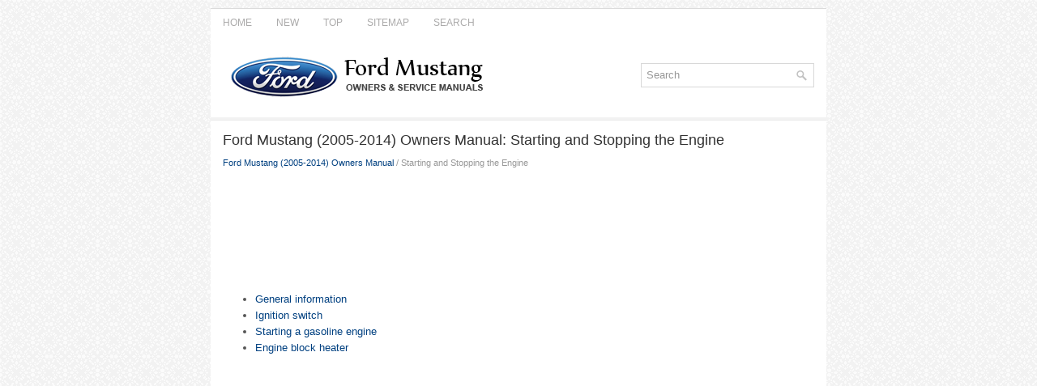

--- FILE ---
content_type: text/html
request_url: https://www.formust.com/starting_and_stopping_the_engine-82.html
body_size: 3032
content:
<!DOCTYPE html>
<html lang="en-US">

<head profile="http://gmpg.org/xfn/11">
<meta http-equiv="Content-Type" content="text/html; charset=utf-8">
<title>Ford Mustang (2005-2014) Owners Manual: Starting and Stopping the Engine</title>
<link rel="stylesheet" href="css/reset.css" type="text/css" media="screen, projection">
<link rel="stylesheet" href="css/defaults.css" type="text/css" media="screen, projection">
<link rel="stylesheet" href="style.css" type="text/css" media="screen, projection">
<link href="favicon.ico" rel="shortcut icon" type="image/x-icon" />
<meta name="viewport" content="width=device-width, initial-scale=1.0">
</head>

<body class="single single-post single-format-standard">

<div id="container">
	<div class="clearfix">
		<div class="menu-primary-container">
			<ul class="menus menu-primary sub-menu sf-js-enabled">
				<li><a href="/">Home</a></li>
				<li><a href="/new.html">New</a></li>
				<li><a href="/top.html">Top</a></li>
				<li><a href="/sitemap.html">Sitemap</a></li>
				<li><a href="/search.php">Search</a></li>
			</ul>
		</div>
		<!--.primary menu--></div>
	<div id="header">
		<div class="logo">
			<a href="/">
			<img src="images/logo.png" alt="Ford Mustang manuals" title="Ford Mustang manuals"></a>
		</div>
		<!-- .logo -->
		<div class="header-right">
			<div id="topsearch">
		<div id="search" title="Type and hit enter">
		<form method="get" id="searchform" action="/search.php">
		<input value="Search" name="q" id="s" onblur="if (this.value == '')  {this.value = 'Search';}" onfocus="if (this.value == 'Search') {this.value = '';}" type="text">
		<input type="hidden" name="cx" value="partner-pub-4191894785090842:6489001823" />
    	<input type="hidden" name="cof" value="FORID:11" />
    	<input type="hidden" name="ie" value="UTF-8" />
    	<input src="/images/search.png" style="border:0pt none; vertical-align: top; float:left" type="image">
		</form>
		</div>
				<!-- #search --></div>
		</div>
		<!-- .header-right --></div>
	<!-- #header -->
	<div class="clearfix">
		<div class="menu-secondary-container" style="height:3px;">
		</div>
		<!--.secondary menu--></div>
	<div id="main">
		<div id="content">
			<div class="post type-post status-publish format-standard hentry category-browsers category-computers category-featured tag-elements tag-sports post post-single clearfix">
				<h1 class="title">Ford Mustang (2005-2014) Owners Manual: Starting and Stopping the Engine</h1>
				<div class="postmeta-primary"><div style="font-size:11px; text-decoration:none; margin-top:5px;"><a href="ford_mustang_2005_2014_owners_manual-1.html">Ford Mustang (2005-2014) Owners Manual</a> /  Starting and Stopping the Engine</div></div>
				<div class="entry clearfix">
					<p><script async src="https://pagead2.googlesyndication.com/pagead/js/adsbygoogle.js"></script>
<!-- formust.com top 120 adaptive -->
<ins class="adsbygoogle"
     style="display:block; height: 120px;"
     data-ad-client="ca-pub-4191894785090842"
     data-ad-slot="3626727402"></ins>
<script>
     (adsbygoogle = window.adsbygoogle || []).push({});
</script></p>
					<p><ul><li><a href="/general_information-83.html">General information</a></li><li><a href="/ignition_switch-84.html">Ignition switch</a></li><li><a href="/starting_a_gasoline_engine-85.html">Starting a gasoline engine</a></li><li><a href="/engine_block_heater-86.html">Engine block heater</a></li></ul></table></ul><div style="clear:both"></div><div align="center"><script async src="https://pagead2.googlesyndication.com/pagead/js/adsbygoogle.js"></script>
<!-- formust.com bot adaptive -->
<ins class="adsbygoogle"
     style="display:block"
     data-ad-client="ca-pub-4191894785090842"
     data-ad-slot="5103460604"
     data-ad-format="auto"
     data-full-width-responsive="true"></ins>
<script>
     (adsbygoogle = window.adsbygoogle || []).push({});
</script></div>
<div style="width: calc(50% - 6px); margin:3px; float:left">
<h5 style="margin:5px 0"><a href="storage_compartments-81.html" style="text-decoration:none"><img src="images/previus.gif" alt="" border="0" style="float:left; margin-right:3px;"><span>Storage Compartments</span></a></h5>
   CENTER CONSOLE
Stow items in the cupholder carefully as items may become loose during
hard braking, acceleration or collisions, including hot drinks which may
spill.

Available console features includ ...
   </p></div>
<div style="width: calc(50% - 6px); margin:3px; float:left">
<h5 style="margin:5px 0"><a href="general_information-83.html" style="text-decoration:none"><img src="images/next.gif" alt="" border="0" style="float:right; margin-left:3px;"><span>General information</span></a></h5>
   WARNING: Extended idling at high engine speeds can produce
very high temperatures in the engine and exhaust system,
creating the risk of fire or other damage.
WARNING: Do not park, idle, or drive your ...
   </p></div>
<div style="clear:both"></div><div style="margin-top:0px;">
   <h5 style="margin:5px 0">Other materials:</h5><p><a href="removal-292.html"><span>Removal</span></a><br>
   	CAUTION: Suspension fasteners are critical parts because they affect 
performance of vital
components and systems and their failure can result in major service expense. A 
new part with
the same part number must be installed if installation becomes necessary.  ...
   	</p><p><a href="stabilizer_bar_cobra-296.html"><span>Stabilizer Bar - Cobra</span></a><br>
   	Removal
CAUTION: Suspension fasteners are critical parts because they affect 
performance of vital
components and systems and their failure can result in major service expense. A 
new part with
the same part number must be installed if installation becomes nec ...
   	</p><p><a href="cooler_fluid-516.html"><span>Cooler - Fluid</span></a><br>
   	Removal
1. Raise and support the vehicle. 

		2. Disconnect the power steering hoses.


3. Remove the bolt and routing bracket.


4. Remove the bolts and the power steering fluid cooler.


Installation
1. To install, reverse the removal procedure.

2. Fill and ...
   	</p></div>
<script>
// <!--
document.write('<iframe src="counter.php?id=82" width=0 height=0 marginwidth=0 marginheight=0 scrolling=no frameborder=0></iframe>');
// -->

</script>
</p>
				</div>
			</div>
			<!-- #respond --></div>
		<!-- #content -->
		<!-- #sidebar-primary --></div>
	<!-- #main -->
	<div id="footer"><center>
		<div id="copyrights" align="center">
			© 2011-2026  Copyright www.formust.com
			<div style="margin-top:10px;"><!--LiveInternet counter--><script type="text/javascript"><!--
document.write("<a href='http://www.liveinternet.ru/click' "+
"target=_blank><img src='//counter.yadro.ru/hit?t24.2;r"+
escape(document.referrer)+((typeof(screen)=="undefined")?"":
";s"+screen.width+"*"+screen.height+"*"+(screen.colorDepth?
screen.colorDepth:screen.pixelDepth))+";u"+escape(document.URL)+
";h"+escape(document.title.substring(0,80))+";"+Math.random()+
"' alt='' title='LiveInternet: �������� ����� ���������� ��"+
" ��������' "+
"border='0' width='88' height='15'><\/a>")
//--></script><!--/LiveInternet-->
&nbsp;
<!--LiveInternet counter--><img id="licnt5525" width="0" height="0" style="border:0"
title=""
src="[data-uri]"
alt=""/><script>(function(d,s){d.getElementById("licnt5525").src=
"https://counter.yadro.ru/hit;encarall?t20.1;r"+escape(d.referrer)+
((typeof(s)=="undefined")?"":";s"+s.width+"*"+s.height+"*"+
(s.colorDepth?s.colorDepth:s.pixelDepth))+";u"+escape(d.URL)+
";h"+escape(d.title.substring(0,150))+";"+Math.random()})
(document,screen)</script><!--/LiveInternet--><br />0.0091</div>
		</div>
		</center>
		<!-- #copyrights -->
		<!-- #credits --></div>
	<!-- #footer --></div>

</body>

</html>

--- FILE ---
content_type: text/html; charset=utf-8
request_url: https://www.google.com/recaptcha/api2/aframe
body_size: 267
content:
<!DOCTYPE HTML><html><head><meta http-equiv="content-type" content="text/html; charset=UTF-8"></head><body><script nonce="HBgpjSsmwzKlh5Oc_Fry3Q">/** Anti-fraud and anti-abuse applications only. See google.com/recaptcha */ try{var clients={'sodar':'https://pagead2.googlesyndication.com/pagead/sodar?'};window.addEventListener("message",function(a){try{if(a.source===window.parent){var b=JSON.parse(a.data);var c=clients[b['id']];if(c){var d=document.createElement('img');d.src=c+b['params']+'&rc='+(localStorage.getItem("rc::a")?sessionStorage.getItem("rc::b"):"");window.document.body.appendChild(d);sessionStorage.setItem("rc::e",parseInt(sessionStorage.getItem("rc::e")||0)+1);localStorage.setItem("rc::h",'1768691863503');}}}catch(b){}});window.parent.postMessage("_grecaptcha_ready", "*");}catch(b){}</script></body></html>